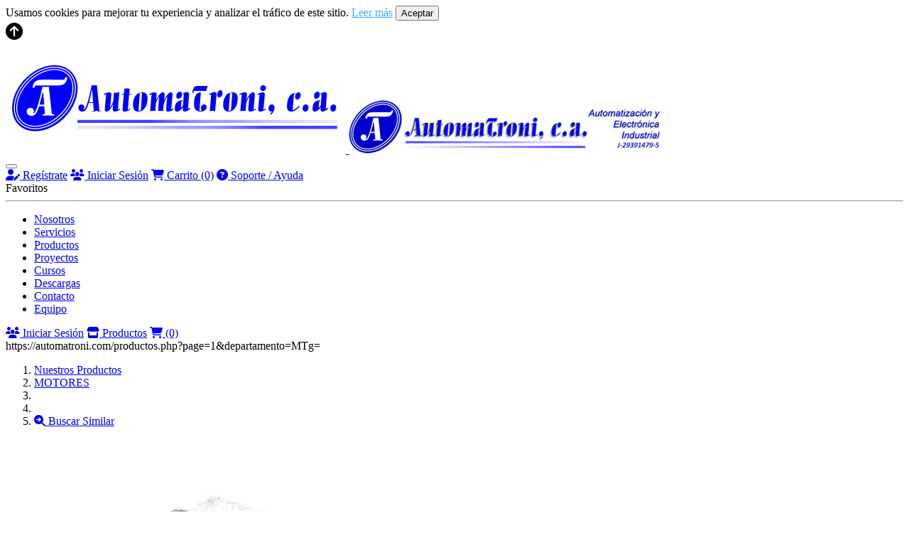

--- FILE ---
content_type: text/html; charset=utf-8
request_url: https://automatroni.com/producto/6348-dayton-motores-0.04-hp-2z814
body_size: 6431
content:
 
<!DOCTYPE html>
<html lang="es"> 
    <head>
		<base href="https://automatroni.com/"/>
		<!-- <base href="http://localhost/automatroni/"/>  -->
    	<meta charset="utf-8" />
    	<meta http-equiv="X-UA-Compatible" content="IE=edge">
    	<meta name="viewport" content="width=device-width, initial-scale=1.0" />
	    <title>Motor reductor 03amp 110vac 33 rpm max. torque 7. dayton 2z814</title>
	    <meta name="description" content="Compra En Linea En Automatroni:motor Reductor 0,3amp 110vac 33 Rpm Max. Torque 7.5 In.-lb. .lo Mejor En, Dayton .ingresa Ahora">
  		<meta name="keywords" content="motorreductor">
        
		<!-- URL Canonical -->
		<link rel="" href="" />

	    <link rel="shortcut icon" href="img/favicon.ico" />
		<!-- Font Awesome -->
		<link rel="stylesheet" href="fontawesome-6.2.1/css/all.min.css" />
		<!-- Bootstrap -->
		<link href="css/bootstrap.min.css" rel="stylesheet">
		<!-- Main Stylesheet -->
        <link rel="stylesheet" href="css/automatroni-1.0.css?v=1769003365">
		<!-- JQuery -->
		<script src="https://code.jquery.com/jquery-3.6.3.min.js" integrity="sha256-pvPw+upLPUjgMXY0G+8O0xUf+/Im1MZjXxxgOcBQBXU=" crossorigin="anonymous"></script>
      
		<script>
			function reemplaza_imagen(imagen) {
				imagen.onerror = "";
				imagen.src = "https://automatroni.com/archivos_productos/default.png";
				return true;
			}
		</script>
		<!-- Meta Pixel Code -->
		<script>
			!function(f,b,e,v,n,t,s)
			{if(f.fbq)return;n=f.fbq=function(){n.callMethod?
			n.callMethod.apply(n,arguments):n.queue.push(arguments)};
			if(!f._fbq)f._fbq=n;n.push=n;n.loaded=!0;n.version='2.0';
			n.queue=[];t=b.createElement(e);t.async=!0;
			t.src=v;s=b.getElementsByTagName(e)[0];
			s.parentNode.insertBefore(t,s)}(window, document,'script',
			'https://connect.facebook.net/en_US/fbevents.js');
			fbq('init', '1387007125273986');
			fbq('track', 'PageView');
		</script>
		<noscript>
			<img height="1" width="1" style="display:none"src="https://www.facebook.com/tr?id=1387007125273986&ev=PageView&noscript=1"
		/>
		</noscript>
		<!-- End Meta Pixel Code -->

		<!-- Meta Pixel Code -->
		
	 	
		<!-- Google Merchant Center -->	
		<script type="application/ld+json">
			{
				"@context": "https://schema.org/",
				"@type": "Product",
				"name": "MOTOR REDUCTOR 0,3AMP 110VAC 33 RPM Max. Torque 7.5 in.-lb.",
				"image": [
					"https://www.automatroni.com/archivos_productos/2z814.jpg"
				],
				"description": "MOTOR REDUCTOR 0,3AMP 110VAC 33 RPM Max. Torque 7.5 in.-lb.",
				"sku": "2Z814",
				"mpn": "2Z814",
				"brand": {
					"@type": "Brand",
					"name": "DAYTON"
				},
				"offers": {
					"@type": "Offer",
					"url": "https://www.automatroni.com/producto/6348-dayton-motores-2z814",
					"priceCurrency": "USD",
					"price": "547.46",
					"priceValidUntil": "2025-12-31",
					"availability": "https://schema.org/OutOfStock",
					"itemCondition": "https://schema.org/NewCondition"
				}
			}
		</script>

		<!-- Google Merchant Center -->	
    </head>
    <body>

		
  <div id="cookie-banner" class="cookie-banner">
    Usamos cookies para mejorar tu experiencia y analizar el tráfico de este sitio.
    <a href="politica-de-privacidad" style="color:#4af;">Leer más</a>
    <button onclick="aceptarCookies()" class="btn btn-blue">Aceptar</button>
  </div>

  <script>
    function aceptarCookies() {
        document.cookie = "cookies_aceptadas=true; max-age=" + (60*60*24*365) + "; path=/";
        document.getElementById('cookie-banner').style.display = 'none';
        location.reload(); // recarga para activar Tag Manager
    }
  </script>



		 
		<!-- Boton hacia arriba -->
		<a class="up"  javascript:void(0) title="Volver arriba">
			<span class="fa-stack">
				<i class="fa-solid fa-circle-arrow-up fa-xl"></i>
			</span>
		</a>
        <!--
        Fixed Navigation
        ==================================== -->
        <header class="navbar navbar-expand-sm navbar-inverse fixed-top_ animated-header">
            <!-- AQUI COMIENZA EL CONTAINER -->
<!-- <div class="bg-green container-fluid p-1 justify-content-center"><a href="https://expo.automatroni.com/" target="_blank" class="text-white">¡Estamos Presentes en el <b>VI Congreso Venacor</b>! del 16 al 18 de octubre en el Hotel Meliá Caracas, Acompáñanos <i class="fa-solid fa-rocket"></i></a></div> -->
<div class="container-fluid justify-content-between">
  <div class="navbar-brand align-items-star">
    <a href="https://automatroni.com">
      <span class="d-md-none"><img src="https://automatroni.com/img/iconoA_.png" alt="Automatroni" title="Automatroni"></span>
      <span class="d-none d-md-inline"><img src="https://automatroni.com/img/logo.png" alt="Automatroni" title="Automatroni"></span>
    </a>
  </div>
  <button class="navbar-toggler" type="button" data-bs-toggle="collapse" data-bs-target="#navbarsExample03" aria-controls="navbarsExample03" aria-expanded="false" aria-label="Toggle navigation">
    <span class="navbar-toggler-icon"></span>
  </button>
  <div class="collapse navbar-collapse justify-content-end" id="navbarsExample03">
    <div class="d-flex text-start text-lg-end flex-column m-0 m-lg-4">
      <div class="p-2 d-none d-md-inline">
        <div class="btn-group btn-group-sm" role="group" aria-label="...">
                    <a href="https://automatroni.com/registro" title="Registro" class="btn btn-superior"><i class="fa-solid fa-user-pen"></i> Regístrate</a>
          <a href="https://automatroni.com/login_cliente.php" title="Iniciar Sesión" class="btn btn-superior"><i class="fa-solid fa-users"></i> Iniciar Sesión</a>
                    <a href="https://automatroni.com/area_clientes/pedido.php" title="Carrito" class="btn btn-superior" id="bcart"><i class="fa-solid fa-cart-shopping"></i> Carrito <span class="total_act">(0)</span></a>
          <a href="https://automatroni.com/ayuda.php" title="Ayuda" class="btn btn-superior"><i class="fa-solid fa-circle-question"></i> Soporte / Ayuda</a>
        </div>
        <div id="resumen_act" class="bcart  d-none text-left">
                  </div>
        <div class="tg-fav d-none text-start">
          <div class="fs-4">Favoritos</div>
          <hr/>
          <div id="divfav"></div>
        </div>
      </div>
      <div class="p-2">
        <ul class="navbar-nav mb-2 mb-sm-0 flex-wrap">
          <li class="nav-item"><a class="nav-link" href="https://automatroni.com/nosotros" title="Nosotros">Nosotros</a></li>
          <li class="nav-item"><a class="nav-link" href="https://automatroni.com/servicios" title="Servicios">Servicios</a></li>
          <li class="nav-item"><a class="nav-link" href="https://automatroni.com/departamentos" title="Productos">Productos</a></li>
          <li class="nav-item"><a class="nav-link" href="https://automatroni.com/proyectos" title="Proyectos">Proyectos</a></li>
          <li class="nav-item"><a class="nav-link" href="https://automatroni.com/cursos" title="Cursos">Cursos</a></li>
          <li class="nav-item"><a class="nav-link" href="https://automatroni.com/descargas" title="Descargas">Descargas</a></li>
          <li class="nav-item"><a class="nav-link" href="https://automatroni.com/contacto" title="Contacto">Contacto</a></li>
          <li class="nav-item"><a class="nav-link" href="https://automatroni.com/equipo" title="Equipo">Equipo</a></li>
        </ul>
      </div>
    </div>
  </div>
</div>
<!-- AQUI TERMINA EL CONTAINER -->
<div class="btn-group d-md-none border w-100 align-items-center" role="group" aria-label="...">
    <a href="https://automatroni.com/login_cliente.php" class="btn btn-superior border-end"><i class="fa-solid fa-users"></i> Iniciar Sesión</a>
    <a href="https://automatroni.com/productos.php" class="btn btn-superior border-end"><i class="fa-solid fa-store"></i> Productos</a>
    <a href="https://automatroni.com/area_clientes/pedido.php" class="btn btn-superior"><i class="fa-solid fa-cart-shopping"></i> <span class="total_act">(0)</span></a>
</div>







  
  

  
        </header>
        <!--
        End Fixed Navigation
        ==================================== -->
		
		<main>
			<section class="banner-internal d-none d-md-inline">
	          	<div class="banner-internal--bg bg--img-4"></div>
			</section>

	        <section>
				<div class="container product_detail my-3">
					<span id="p1" class="d-none">https://automatroni.com/productos.php?page=1&departamento=MTg=</span>
					<nav aria-label="breadcrumb">
						<ol class="breadcrumb rounded">
							<li class="breadcrumb-item"><a href="productos.php">Nuestros Productos</a></li>
							<li class="breadcrumb-item"><a href="productos.php?departamento=MTg=">MOTORES</a></li>
							<li class="breadcrumb-item"><a href="productos.php?departamento=MTg=&categoria="></a></li>
							<li class="breadcrumb-item"></li>
							<li class="mx-3"><a href="https://automatroni.com/productos.php?page=1&departamento=MTg=" target="_blank" class="link-search"><i class="fa-solid fa-magnifying-glass-arrow-right"></i> Buscar Similar</a></li>
						</ol>
					</nav>
					<div class="row mb-3 pt-2 product_detail--card">
						<div class="col-lg-4 col-md-6 text-center">
													
							<div class="img_container mx-3 mb-4">
								<img src="archivos_productos/2z814.jpg" alt="MOTOR REDUCTOR 0,3AMP 110VAC 33 RPM Max. Torque 7.5 in.-lb." class="main_img" onerror="reemplaza_imagen(this);">
							</div>

													
						</div>
						<div class="col-lg-8 col-md-6">
																						<div class="alert alert-primary" role="alert">
									<i class="fa-solid fa-gifts text-danger"></i> Disfruta de <b>10% de descuento</b>, si tu compra Online es igual o superior a <b>$USD 2000.00</b>
								</div>
														<h1 class="fs-2"><span class="title">2Z814</span> - MOTOR REDUCTOR 0,3AMP 110VAC 33 RPM Max. Torque 7.5 in.-lb. &nbsp;</h1>
							<div class="d-flex"><h2 class="title fs-3 me-2">Marca: DAYTON</h2></div> 
														
							<div class="d-flex">
																<div class="py-2 fs-3 fw-bold text-black">
																		$USD 547,46 + IVA
								</div>
															</div>
														<div class="bg-light p-3 my-1 warehouses">
								<span class="fs-4"><strong>Almacenes</strong></span>
								<div class="row mb-3">
									<div class="py-2 fw-bold">Maracay: <span class="fs-5">0</span> | Reserva: <span class="fs-5">0</span> | Caracas: <span class="fs-5">0</span> <span class="">| Por llegar : <span class="fs-5">0</span></span></div>
								</div>

								<span class="fst-italic"><i class="fa-solid fa-bookmark"></i> Condición: Nuevo</span><br/>

																
								<div class="input-group pt-3 justify-content-star">
									<input type="number" min="1" name="cantidad" id="cantidad_6348" value="1" class="numeros input text-center" >
									<button type="button" class="btn btn-pedido agregar_producto AddToCart " id="btncar_6348"  data-producto="6348" data-disponible="0" data-precio="547.46"><i class="fa fa-plus-circle"></i> <i class="fa-solid fa-cart-shopping"></i></button>
									<button type="button" class="btn btn-pedido-menos eliminar d-none"  id="btncar_el_6348"  data-producto="6348" data-disponible="0"><i class="fa fa-minus-circle"></i> <i class="fa-solid fa-cart-shopping"></i></button>
																		
								</div>
								
								<div id="info_6348" class="alert alert-info d-none" role="alert">
									<span id="msj_6348">Error</span>
								</div>
								
								<div class="border-top p-2 my-3 d-flex">
									<span class="p-1">Compartir en</span>
									<span class="p-1"><a href="javascript: void(window.open('http://www.facebook.com/sharer.php?u=https://www.automatroni.com/producto/' ,'ventanacompartir',  'toolbar=0, status=0, width=650, height=450'));" class="mx-2"><i class="fa-brands fa-facebook fa-2xl"></i></a><a href="javascript:void(window.open('http://www.linkedin.com/shareArticle?url=https://www.automatroni.com/producto/6348-dayton-motores-2z814','','width=600,height=400,left=50,top=50'));"><i class="fa-brands fa-linkedin fa-2xl mx-1"></i></a> <a href="whatsapp://send?text=https://www.automatroni.com/producto/6348-dayton-motores-2z814" data-action="share/whatsapp/share" class="d-md-none"><i class="fa-brands fa-whatsapp fa-2xl"></i></a> <a href="https://web.whatsapp.com/send?text=https://www.automatroni.com/producto/6348-dayton-motores-2z814" target="blank" class="d-none d-md-inline"><i class="fa-brands fa-whatsapp fa-2xl"></i></a></span>
								</div>
																<div class="py-2"><i class="fa-solid fa-tags"></i> Etiquetas: motorreductor</div>
															</div>
					    </div>
                    </div>

					
						<h3 class="fs-4 title">También te puede interesar</h3>
						<div class="mt-4 text-center product_detail--similar">
							
																<div class="mb-4 card mx-3">
										<div class="border text-center">
											<span class="title overflow-ellipsis my-3">MOTOR A PASO 200 PPR ENCODER 500 PPR 3.4 AMP  CON REDUCTOR 3 A 1</span>
											
											<div class="frame-img border-top">
												<a href="https://automatroni.com/producto/7890-automatroni-motores-a-paso-kml092f07c5" target="_blank"><img src="https://automatroni.com/archivos_productos/kml092f07c5.jpg" alt="MOTOR A PASO 200 PPR ENCODER 500 PPR 3.4 AMP  CON REDUCTOR 3 A 1" title="MOTOR A PASO 200 PPR ENCODER 500 PPR 3.4 AMP  CON REDUCTOR 3 A 1" class="img-producto" onerror="reemplaza_imagen(this);"></a>
											</div>
											
											<ul>
												<li class="marca fs-5 ref"> KML092F07C5</li>
												<li class="marca">AUTOMATRONI</li>
												<li><a href="https://automatroni.com/producto/7890-automatroni-motores-a-paso-kml092f07c5">Ver Producto</a> </li>
											</ul>
										</div>
									</div> 
																	<div class="mb-4 card mx-3">
										<div class="border text-center">
											<span class="title overflow-ellipsis my-3">MOTOR TRIF. 1.5HP, 3440 RPM, 220/380/440V 60HZ, FRAME 80M, CARC. FUND. GRIS, B3, IE2</span>
											
											<div class="frame-img border-top">
												<a href="https://automatroni.com/producto/4950-siemens-motores-1,5-hp-1le01410da364aa4z" target="_blank"><img src="https://automatroni.com/archivos_productos/1le0141-0da26-4aa4-z.jpg" alt="MOTOR TRIF. 1.5HP, 3440 RPM, 220/380/440V 60HZ, FRAME 80M, CARC. FUND. GRIS, B3, IE2" title="MOTOR TRIF. 1.5HP, 3440 RPM, 220/380/440V 60HZ, FRAME 80M, CARC. FUND. GRIS, B3, IE2" class="img-producto" onerror="reemplaza_imagen(this);"></a>
											</div>
											
											<ul>
												<li class="marca fs-5 ref"> 1LE0141-0DA36-4AA4-Z</li>
												<li class="marca">SIEMENS</li>
												<li><a href="https://automatroni.com/producto/4950-siemens-motores-1,5-hp-1le01410da364aa4z">Ver Producto</a> </li>
											</ul>
										</div>
									</div> 
																	<div class="mb-4 card mx-3">
										<div class="border text-center">
											<span class="title overflow-ellipsis my-3">ACCESORIO BRIDA B5 FF215 GG620 6 1LE0-1A 1LE0 AH 100</span>
											
											<div class="frame-img border-top">
												<a href="https://automatroni.com/producto/5817-siemens-motores-brida-lmh101359013" target="_blank"><img src="https://automatroni.com/archivos_productos/lmh101359013.jpg" alt="ACCESORIO BRIDA B5 FF215 GG620 6 1LE0-1A 1LE0 AH 100" title="ACCESORIO BRIDA B5 FF215 GG620 6 1LE0-1A 1LE0 AH 100" class="img-producto" onerror="reemplaza_imagen(this);"></a>
											</div>
											
											<ul>
												<li class="marca fs-5 ref"> LMH:101359013</li>
												<li class="marca">SIEMENS</li>
												<li><a href="https://automatroni.com/producto/5817-siemens-motores-brida-lmh101359013">Ver Producto</a> </li>
											</ul>
										</div>
									</div> 
																	<div class="mb-4 card mx-3">
										<div class="border text-center">
											<span class="title overflow-ellipsis my-3">BRIDA FA 112 MARCA: WEG</span>
											
											<div class="frame-img border-top">
												<a href="https://automatroni.com/producto/4768-weg-motores-accesorios-brdfa112" target="_blank"><img src="https://automatroni.com/archivos_productos/default.png" alt="BRIDA FA 112 MARCA: WEG" title="BRIDA FA 112 MARCA: WEG" class="img-producto" onerror="reemplaza_imagen(this);"></a>
											</div>
											
											<ul>
												<li class="marca fs-5 ref"> BRD-FA-112</li>
												<li class="marca">WEG</li>
												<li><a href="https://automatroni.com/producto/4768-weg-motores-accesorios-brdfa112">Ver Producto</a> </li>
											</ul>
										</div>
									</div> 
														</div>
						<div class="d-flex justify-content-between d-md-none p-2 m-2">
							<span id="small--left--arrow"><i class="fa-solid fa-circle-chevron-left fa-2xl"></i></span>
							<span id="small--right--arrow"><i class="fa-solid fa-circle-chevron-right fa-2xl"></i></span>
						</div>

					                </div>
		    </section>
		</main>

		<footer class="footer">
			<div class="footer_links">
  <div class="container">
    <div class="row py-5 px-lg-0">
      <div class="col-lg-3 col-4 mb-2 ps-4">
        <div class="fs-6"> <i class="fa-solid fa-users"></i> Usuario</div>
        <ul>
          <li><a href="https://automatroni.com/registro" title="Regístrate">Regístrate</a></li>
          <li><a href="https://automatroni.com/login_cliente.php" title="Iniciar Sesión">Iniciar Sesión</a></li>
          <li><a href="https://automatroni.com/area_clientes/pedido.php" title="Carrito">Carrito</a></li>
          <li><a href="https://automatroni.com/ayuda.php" title="Ayuda">Soporte/Ayuda</a></li>
        </ul>
      </div>
      <div class="col-lg-3 col-4 mb-2">
        <div class="fs-6"><i class="fa-solid fa-cart-flatbed"></i> Tienda Online</div>
        <ul>
          <li><a href="https://automatroni.com/departamentos" title="Productos">Productos</a></li>
          <li><a href="https://automatroni.com/variadores" title="Variadores">Variadores</a></li>
          <li><a href="https://automatroni.com/contactores" title="Contactores">Contactores</a></li>
          <li><a href="https://automatroni.com/interruptores" title="Interruptores">Interruptores</a></li>
        </ul>
      </div>
      <div class="col-lg-2 col-4 mb-2">
        <div class="fs-6"><i class="fa-solid fa-house-user"></i> Automatroni</div>
        <ul>
          <li><a href="https://automatroni.com/nosotros" title="Noostros">La Empresa</a></li>
          <li><a href="https://automatroni.com/servicios" title="Servicios">Servicios</a></li>
          <li><a href="https://automatroni.com/proyectos" title="Proyectos">Proyectos</a></li>
          <li><a href="https://automatroni.com/aviso-legal" title="Aviso Legal">Aviso legal</a></li>
          <li><a href="https://automatroni.com/politica-de-privacidad" title="Poliica de Privacidad">Política de privacidad</a></li>
        </ul>
      </div>
      <div class="col-lg-2 col-6 text-center">
        <div class="bg-white-lg p-1 m-3">
          <img src="https://automatroni.com/img/EcoXpert_.png" class="img-fluid" alt="EcoXpert" title="EcoXpert">
        </div>
      </div>
      <div class="col-lg-2 col-6 text-center">
        <div class="bg-white-lg p-1 m-3">
          <img src="https://automatroni.com/img/schneider.png" class="img-fluid" alt="Schneider" title="Schneider">
        </div>
      </div>
    </div>
  </div>
</div>

<div class="row g-0 text-center pt-4 footer-social">
  <div class="col-md-12 my-lg-3">
      <ul>
        <li class="wow animated zoomIn"><a href="https://ve.linkedin.com/company/automatroni-c-a" target="_blank"><i class="fa-brands fa-linkedin"></i></a></li>
        <li class="wow animated zoomIn"><a href="https://www.facebook.com/Automatroni.ca" target="_blank"><i class="fa-brands fa-facebook"></i></a></li>
        <li class="wow animated zoomIn"><a href="https://www.instagram.com/automatroni.ca/" target="_blank"><i class="fa-brands fa-instagram"></i></a></li>
        <li class="wow animated zoomIn"><a href="https://www.youtube.com/channel/UC8pUBavci6XWVjfsyofnNwA" target="_blank"><i class="fa-brands fa-youtube"></i></a></li>
      </ul>
  </div>
  <div class="col-md-12">
    <p>Todos los Derechos Reservados © 2023 Automatroni C.A J-29391479-5</p>
  </div>
</div>		</footer>

		
					<!-- Widget Web Bitrix -->
			<script> 
				(function(w,d,u){ var s=d.createElement('script');s.async=true;s.src=u+'?'+(Date.now()/60000|0); var h=d.getElementsByTagName('script')[0];h.parentNode.insertBefore(s,h); })(window,document,'https://cdn.bitrix24.es/b2732499/crm/site_button/loader_4_11qjhf.js'); 
			</script>
						
		

		<!-- /Ventana Advertencias Disponible/  -->
		<div class="modal fade" id="AdvertenciaDisponible" tabindex="-1" role="dialog" aria-labelledby="myModalLabel">
		  <div class="modal-dialog" role="document">
		    <div class="modal-content">
		      <div class="modal-header">
		        <div class="modal-title" id="myModalLabel">Advertencia</div>
				<button type="button" class="btn-close" data-bs-dismiss="modal" aria-label="Close"></button>  
		      </div>
		      <div class="modal-body">
		        <div id="almacen_cantidad" class="alert alert-warning hidden">
		          <p><i class="fa fa-exclamation-circle"></i> <span id="msj">Si la cantidad solicitada supera la existencia. El precio será actualizado a la fecha de llegada del material.</span></p>
		        </div>
		        <input type="hidden" name="j" id="j" value="" />
		      </div>
		      <div class="modal-footer">
		       <button type="button" class="btn btn-danger btn-modal rounded-pill" data-bs-dismiss="modal" value="0">Cerrar</button>
               <button type="button" class="btn btn-success btn-modal rounded-pill" data-bs-dismiss="modal" value="1">Continuar <i class="fa fa-long-arrow-right"></i></button>
	          </div>
		    </div>
		  </div>
		</div>
		
		
		<!-- Essential jQuery Plugins
		================================================== -->
		
		<!-- Bootstrap -->
		<script type="text/javascript" src="js/bootstrap.bundle.min.js"></script>
	

		<!-- Custom Functions -->
        <script src="js/automatroni-1.0.js"></script>

		<script>

			const main_img = document.querySelector('.main_img')
			const thumbnails = document.querySelectorAll('.thumbnail')

			thumbnails.forEach (thumb => {
				thumb.addEventListener('click', function(){
					const active = document.querySelector('.active')
					active.classList.remove('active')
					thumb.classList.add('active')
					main_img.src = thumb.src
				})
			})

			const rightBtn = document.querySelector("#small--right--arrow");
			const leftBtn = document.querySelector("#small--left--arrow");

			const content = document.querySelector(".product_detail--similar");

			rightBtn.addEventListener("click", ()  => {
				content.scrollLeft += 300;
			});
			leftBtn.addEventListener("click", () => {
				content.scrollLeft -= 300;
			});

			$('.product_detail').on('click', '.AddToCart', function(){

				var producto = $(this).data('producto');
				var precio = $(this).data('precio');
				var cantidad = $('#cantidad_' + producto).val();

				var utm = $('#utm').val();
				var utm_marca = $('#utm_marca').val();

				if (utm != "") {
					if (utm_marca == '15665')  {
						fbq('track', 'AddToCart', {
							content_ids: [producto],
							content_type: 'product',
							value: precio,
							currency: 'USD'
						});
					}
				} else{
					fbq('track', 'AddToCart', {
						content_ids: [producto],
						content_type: 'product',
						value: precio,
						currency: 'USD'
					});	
				}
				
			});
		</script>

    </body>
</html>